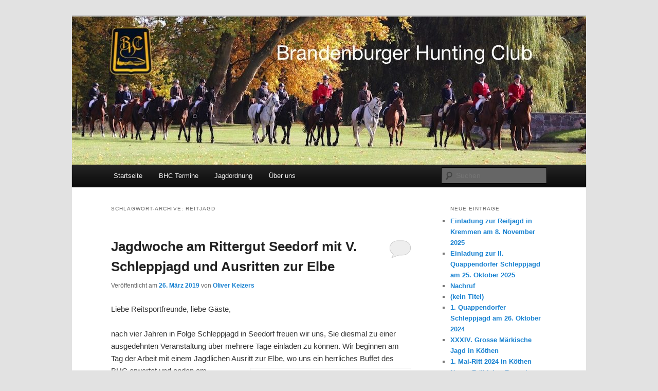

--- FILE ---
content_type: text/html; charset=UTF-8
request_url: http://www.brandenburger-hunting-club.de/tag/reitjagd/
body_size: 10450
content:
<!DOCTYPE html>
<!--[if IE 6]>
<html id="ie6" lang="de">
<![endif]-->
<!--[if IE 7]>
<html id="ie7" lang="de">
<![endif]-->
<!--[if IE 8]>
<html id="ie8" lang="de">
<![endif]-->
<!--[if !(IE 6) & !(IE 7) & !(IE 8)]><!-->
<html lang="de">
<!--<![endif]-->
<head>
<meta charset="UTF-8" />
<meta name="viewport" content="width=device-width" />
<title>
Reitjagd | Brandenburger Hunting Club	</title>
<link rel="profile" href="https://gmpg.org/xfn/11" />
<link rel="stylesheet" type="text/css" media="all" href="http://www.brandenburger-hunting-club.de/wp-content/themes/twentyeleven/style.css?ver=20240716" />
<link rel="pingback" href="http://www.brandenburger-hunting-club.de/xmlrpc.php">
<!--[if lt IE 9]>
<script src="http://www.brandenburger-hunting-club.de/wp-content/themes/twentyeleven/js/html5.js?ver=3.7.0" type="text/javascript"></script>
<![endif]-->
<meta name='robots' content='max-image-preview:large' />
<link rel='dns-prefetch' href='//www.brandenburger-hunting-club.de' />
<link rel="alternate" type="application/rss+xml" title="Brandenburger Hunting Club &raquo; Feed" href="http://www.brandenburger-hunting-club.de/feed/" />
<link rel="alternate" type="application/rss+xml" title="Brandenburger Hunting Club &raquo; Kommentar-Feed" href="http://www.brandenburger-hunting-club.de/comments/feed/" />
<link rel="alternate" type="application/rss+xml" title="Brandenburger Hunting Club &raquo; Reitjagd Schlagwort-Feed" href="http://www.brandenburger-hunting-club.de/tag/reitjagd/feed/" />
<style id='wp-img-auto-sizes-contain-inline-css' type='text/css'>
img:is([sizes=auto i],[sizes^="auto," i]){contain-intrinsic-size:3000px 1500px}
/*# sourceURL=wp-img-auto-sizes-contain-inline-css */
</style>
<style id='wp-emoji-styles-inline-css' type='text/css'>

	img.wp-smiley, img.emoji {
		display: inline !important;
		border: none !important;
		box-shadow: none !important;
		height: 1em !important;
		width: 1em !important;
		margin: 0 0.07em !important;
		vertical-align: -0.1em !important;
		background: none !important;
		padding: 0 !important;
	}
/*# sourceURL=wp-emoji-styles-inline-css */
</style>
<style id='wp-block-library-inline-css' type='text/css'>
:root{--wp-block-synced-color:#7a00df;--wp-block-synced-color--rgb:122,0,223;--wp-bound-block-color:var(--wp-block-synced-color);--wp-editor-canvas-background:#ddd;--wp-admin-theme-color:#007cba;--wp-admin-theme-color--rgb:0,124,186;--wp-admin-theme-color-darker-10:#006ba1;--wp-admin-theme-color-darker-10--rgb:0,107,160.5;--wp-admin-theme-color-darker-20:#005a87;--wp-admin-theme-color-darker-20--rgb:0,90,135;--wp-admin-border-width-focus:2px}@media (min-resolution:192dpi){:root{--wp-admin-border-width-focus:1.5px}}.wp-element-button{cursor:pointer}:root .has-very-light-gray-background-color{background-color:#eee}:root .has-very-dark-gray-background-color{background-color:#313131}:root .has-very-light-gray-color{color:#eee}:root .has-very-dark-gray-color{color:#313131}:root .has-vivid-green-cyan-to-vivid-cyan-blue-gradient-background{background:linear-gradient(135deg,#00d084,#0693e3)}:root .has-purple-crush-gradient-background{background:linear-gradient(135deg,#34e2e4,#4721fb 50%,#ab1dfe)}:root .has-hazy-dawn-gradient-background{background:linear-gradient(135deg,#faaca8,#dad0ec)}:root .has-subdued-olive-gradient-background{background:linear-gradient(135deg,#fafae1,#67a671)}:root .has-atomic-cream-gradient-background{background:linear-gradient(135deg,#fdd79a,#004a59)}:root .has-nightshade-gradient-background{background:linear-gradient(135deg,#330968,#31cdcf)}:root .has-midnight-gradient-background{background:linear-gradient(135deg,#020381,#2874fc)}:root{--wp--preset--font-size--normal:16px;--wp--preset--font-size--huge:42px}.has-regular-font-size{font-size:1em}.has-larger-font-size{font-size:2.625em}.has-normal-font-size{font-size:var(--wp--preset--font-size--normal)}.has-huge-font-size{font-size:var(--wp--preset--font-size--huge)}.has-text-align-center{text-align:center}.has-text-align-left{text-align:left}.has-text-align-right{text-align:right}.has-fit-text{white-space:nowrap!important}#end-resizable-editor-section{display:none}.aligncenter{clear:both}.items-justified-left{justify-content:flex-start}.items-justified-center{justify-content:center}.items-justified-right{justify-content:flex-end}.items-justified-space-between{justify-content:space-between}.screen-reader-text{border:0;clip-path:inset(50%);height:1px;margin:-1px;overflow:hidden;padding:0;position:absolute;width:1px;word-wrap:normal!important}.screen-reader-text:focus{background-color:#ddd;clip-path:none;color:#444;display:block;font-size:1em;height:auto;left:5px;line-height:normal;padding:15px 23px 14px;text-decoration:none;top:5px;width:auto;z-index:100000}html :where(.has-border-color){border-style:solid}html :where([style*=border-top-color]){border-top-style:solid}html :where([style*=border-right-color]){border-right-style:solid}html :where([style*=border-bottom-color]){border-bottom-style:solid}html :where([style*=border-left-color]){border-left-style:solid}html :where([style*=border-width]){border-style:solid}html :where([style*=border-top-width]){border-top-style:solid}html :where([style*=border-right-width]){border-right-style:solid}html :where([style*=border-bottom-width]){border-bottom-style:solid}html :where([style*=border-left-width]){border-left-style:solid}html :where(img[class*=wp-image-]){height:auto;max-width:100%}:where(figure){margin:0 0 1em}html :where(.is-position-sticky){--wp-admin--admin-bar--position-offset:var(--wp-admin--admin-bar--height,0px)}@media screen and (max-width:600px){html :where(.is-position-sticky){--wp-admin--admin-bar--position-offset:0px}}

/*# sourceURL=wp-block-library-inline-css */
</style><style id='global-styles-inline-css' type='text/css'>
:root{--wp--preset--aspect-ratio--square: 1;--wp--preset--aspect-ratio--4-3: 4/3;--wp--preset--aspect-ratio--3-4: 3/4;--wp--preset--aspect-ratio--3-2: 3/2;--wp--preset--aspect-ratio--2-3: 2/3;--wp--preset--aspect-ratio--16-9: 16/9;--wp--preset--aspect-ratio--9-16: 9/16;--wp--preset--color--black: #000;--wp--preset--color--cyan-bluish-gray: #abb8c3;--wp--preset--color--white: #fff;--wp--preset--color--pale-pink: #f78da7;--wp--preset--color--vivid-red: #cf2e2e;--wp--preset--color--luminous-vivid-orange: #ff6900;--wp--preset--color--luminous-vivid-amber: #fcb900;--wp--preset--color--light-green-cyan: #7bdcb5;--wp--preset--color--vivid-green-cyan: #00d084;--wp--preset--color--pale-cyan-blue: #8ed1fc;--wp--preset--color--vivid-cyan-blue: #0693e3;--wp--preset--color--vivid-purple: #9b51e0;--wp--preset--color--blue: #1982d1;--wp--preset--color--dark-gray: #373737;--wp--preset--color--medium-gray: #666;--wp--preset--color--light-gray: #e2e2e2;--wp--preset--gradient--vivid-cyan-blue-to-vivid-purple: linear-gradient(135deg,rgb(6,147,227) 0%,rgb(155,81,224) 100%);--wp--preset--gradient--light-green-cyan-to-vivid-green-cyan: linear-gradient(135deg,rgb(122,220,180) 0%,rgb(0,208,130) 100%);--wp--preset--gradient--luminous-vivid-amber-to-luminous-vivid-orange: linear-gradient(135deg,rgb(252,185,0) 0%,rgb(255,105,0) 100%);--wp--preset--gradient--luminous-vivid-orange-to-vivid-red: linear-gradient(135deg,rgb(255,105,0) 0%,rgb(207,46,46) 100%);--wp--preset--gradient--very-light-gray-to-cyan-bluish-gray: linear-gradient(135deg,rgb(238,238,238) 0%,rgb(169,184,195) 100%);--wp--preset--gradient--cool-to-warm-spectrum: linear-gradient(135deg,rgb(74,234,220) 0%,rgb(151,120,209) 20%,rgb(207,42,186) 40%,rgb(238,44,130) 60%,rgb(251,105,98) 80%,rgb(254,248,76) 100%);--wp--preset--gradient--blush-light-purple: linear-gradient(135deg,rgb(255,206,236) 0%,rgb(152,150,240) 100%);--wp--preset--gradient--blush-bordeaux: linear-gradient(135deg,rgb(254,205,165) 0%,rgb(254,45,45) 50%,rgb(107,0,62) 100%);--wp--preset--gradient--luminous-dusk: linear-gradient(135deg,rgb(255,203,112) 0%,rgb(199,81,192) 50%,rgb(65,88,208) 100%);--wp--preset--gradient--pale-ocean: linear-gradient(135deg,rgb(255,245,203) 0%,rgb(182,227,212) 50%,rgb(51,167,181) 100%);--wp--preset--gradient--electric-grass: linear-gradient(135deg,rgb(202,248,128) 0%,rgb(113,206,126) 100%);--wp--preset--gradient--midnight: linear-gradient(135deg,rgb(2,3,129) 0%,rgb(40,116,252) 100%);--wp--preset--font-size--small: 13px;--wp--preset--font-size--medium: 20px;--wp--preset--font-size--large: 36px;--wp--preset--font-size--x-large: 42px;--wp--preset--spacing--20: 0.44rem;--wp--preset--spacing--30: 0.67rem;--wp--preset--spacing--40: 1rem;--wp--preset--spacing--50: 1.5rem;--wp--preset--spacing--60: 2.25rem;--wp--preset--spacing--70: 3.38rem;--wp--preset--spacing--80: 5.06rem;--wp--preset--shadow--natural: 6px 6px 9px rgba(0, 0, 0, 0.2);--wp--preset--shadow--deep: 12px 12px 50px rgba(0, 0, 0, 0.4);--wp--preset--shadow--sharp: 6px 6px 0px rgba(0, 0, 0, 0.2);--wp--preset--shadow--outlined: 6px 6px 0px -3px rgb(255, 255, 255), 6px 6px rgb(0, 0, 0);--wp--preset--shadow--crisp: 6px 6px 0px rgb(0, 0, 0);}:where(.is-layout-flex){gap: 0.5em;}:where(.is-layout-grid){gap: 0.5em;}body .is-layout-flex{display: flex;}.is-layout-flex{flex-wrap: wrap;align-items: center;}.is-layout-flex > :is(*, div){margin: 0;}body .is-layout-grid{display: grid;}.is-layout-grid > :is(*, div){margin: 0;}:where(.wp-block-columns.is-layout-flex){gap: 2em;}:where(.wp-block-columns.is-layout-grid){gap: 2em;}:where(.wp-block-post-template.is-layout-flex){gap: 1.25em;}:where(.wp-block-post-template.is-layout-grid){gap: 1.25em;}.has-black-color{color: var(--wp--preset--color--black) !important;}.has-cyan-bluish-gray-color{color: var(--wp--preset--color--cyan-bluish-gray) !important;}.has-white-color{color: var(--wp--preset--color--white) !important;}.has-pale-pink-color{color: var(--wp--preset--color--pale-pink) !important;}.has-vivid-red-color{color: var(--wp--preset--color--vivid-red) !important;}.has-luminous-vivid-orange-color{color: var(--wp--preset--color--luminous-vivid-orange) !important;}.has-luminous-vivid-amber-color{color: var(--wp--preset--color--luminous-vivid-amber) !important;}.has-light-green-cyan-color{color: var(--wp--preset--color--light-green-cyan) !important;}.has-vivid-green-cyan-color{color: var(--wp--preset--color--vivid-green-cyan) !important;}.has-pale-cyan-blue-color{color: var(--wp--preset--color--pale-cyan-blue) !important;}.has-vivid-cyan-blue-color{color: var(--wp--preset--color--vivid-cyan-blue) !important;}.has-vivid-purple-color{color: var(--wp--preset--color--vivid-purple) !important;}.has-black-background-color{background-color: var(--wp--preset--color--black) !important;}.has-cyan-bluish-gray-background-color{background-color: var(--wp--preset--color--cyan-bluish-gray) !important;}.has-white-background-color{background-color: var(--wp--preset--color--white) !important;}.has-pale-pink-background-color{background-color: var(--wp--preset--color--pale-pink) !important;}.has-vivid-red-background-color{background-color: var(--wp--preset--color--vivid-red) !important;}.has-luminous-vivid-orange-background-color{background-color: var(--wp--preset--color--luminous-vivid-orange) !important;}.has-luminous-vivid-amber-background-color{background-color: var(--wp--preset--color--luminous-vivid-amber) !important;}.has-light-green-cyan-background-color{background-color: var(--wp--preset--color--light-green-cyan) !important;}.has-vivid-green-cyan-background-color{background-color: var(--wp--preset--color--vivid-green-cyan) !important;}.has-pale-cyan-blue-background-color{background-color: var(--wp--preset--color--pale-cyan-blue) !important;}.has-vivid-cyan-blue-background-color{background-color: var(--wp--preset--color--vivid-cyan-blue) !important;}.has-vivid-purple-background-color{background-color: var(--wp--preset--color--vivid-purple) !important;}.has-black-border-color{border-color: var(--wp--preset--color--black) !important;}.has-cyan-bluish-gray-border-color{border-color: var(--wp--preset--color--cyan-bluish-gray) !important;}.has-white-border-color{border-color: var(--wp--preset--color--white) !important;}.has-pale-pink-border-color{border-color: var(--wp--preset--color--pale-pink) !important;}.has-vivid-red-border-color{border-color: var(--wp--preset--color--vivid-red) !important;}.has-luminous-vivid-orange-border-color{border-color: var(--wp--preset--color--luminous-vivid-orange) !important;}.has-luminous-vivid-amber-border-color{border-color: var(--wp--preset--color--luminous-vivid-amber) !important;}.has-light-green-cyan-border-color{border-color: var(--wp--preset--color--light-green-cyan) !important;}.has-vivid-green-cyan-border-color{border-color: var(--wp--preset--color--vivid-green-cyan) !important;}.has-pale-cyan-blue-border-color{border-color: var(--wp--preset--color--pale-cyan-blue) !important;}.has-vivid-cyan-blue-border-color{border-color: var(--wp--preset--color--vivid-cyan-blue) !important;}.has-vivid-purple-border-color{border-color: var(--wp--preset--color--vivid-purple) !important;}.has-vivid-cyan-blue-to-vivid-purple-gradient-background{background: var(--wp--preset--gradient--vivid-cyan-blue-to-vivid-purple) !important;}.has-light-green-cyan-to-vivid-green-cyan-gradient-background{background: var(--wp--preset--gradient--light-green-cyan-to-vivid-green-cyan) !important;}.has-luminous-vivid-amber-to-luminous-vivid-orange-gradient-background{background: var(--wp--preset--gradient--luminous-vivid-amber-to-luminous-vivid-orange) !important;}.has-luminous-vivid-orange-to-vivid-red-gradient-background{background: var(--wp--preset--gradient--luminous-vivid-orange-to-vivid-red) !important;}.has-very-light-gray-to-cyan-bluish-gray-gradient-background{background: var(--wp--preset--gradient--very-light-gray-to-cyan-bluish-gray) !important;}.has-cool-to-warm-spectrum-gradient-background{background: var(--wp--preset--gradient--cool-to-warm-spectrum) !important;}.has-blush-light-purple-gradient-background{background: var(--wp--preset--gradient--blush-light-purple) !important;}.has-blush-bordeaux-gradient-background{background: var(--wp--preset--gradient--blush-bordeaux) !important;}.has-luminous-dusk-gradient-background{background: var(--wp--preset--gradient--luminous-dusk) !important;}.has-pale-ocean-gradient-background{background: var(--wp--preset--gradient--pale-ocean) !important;}.has-electric-grass-gradient-background{background: var(--wp--preset--gradient--electric-grass) !important;}.has-midnight-gradient-background{background: var(--wp--preset--gradient--midnight) !important;}.has-small-font-size{font-size: var(--wp--preset--font-size--small) !important;}.has-medium-font-size{font-size: var(--wp--preset--font-size--medium) !important;}.has-large-font-size{font-size: var(--wp--preset--font-size--large) !important;}.has-x-large-font-size{font-size: var(--wp--preset--font-size--x-large) !important;}
/*# sourceURL=global-styles-inline-css */
</style>

<style id='classic-theme-styles-inline-css' type='text/css'>
/*! This file is auto-generated */
.wp-block-button__link{color:#fff;background-color:#32373c;border-radius:9999px;box-shadow:none;text-decoration:none;padding:calc(.667em + 2px) calc(1.333em + 2px);font-size:1.125em}.wp-block-file__button{background:#32373c;color:#fff;text-decoration:none}
/*# sourceURL=/wp-includes/css/classic-themes.min.css */
</style>
<link rel='stylesheet' id='twentyeleven-block-style-css' href='http://www.brandenburger-hunting-club.de/wp-content/themes/twentyeleven/blocks.css?ver=20240621' type='text/css' media='all' />
<link rel="https://api.w.org/" href="http://www.brandenburger-hunting-club.de/wp-json/" /><link rel="alternate" title="JSON" type="application/json" href="http://www.brandenburger-hunting-club.de/wp-json/wp/v2/tags/62" /><link rel="EditURI" type="application/rsd+xml" title="RSD" href="http://www.brandenburger-hunting-club.de/xmlrpc.php?rsd" />
<meta name="generator" content="WordPress 6.9" />
		<style type="text/css" id="twentyeleven-header-css">
				#site-title,
		#site-description {
			position: absolute;
			clip: rect(1px 1px 1px 1px); /* IE6, IE7 */
			clip: rect(1px, 1px, 1px, 1px);
		}
				</style>
		<link rel="icon" href="http://www.brandenburger-hunting-club.de/wp-content/uploads/2024/02/BHC-Favicon-144x150.png" sizes="32x32" />
<link rel="icon" href="http://www.brandenburger-hunting-club.de/wp-content/uploads/2024/02/BHC-Favicon.png" sizes="192x192" />
<link rel="apple-touch-icon" href="http://www.brandenburger-hunting-club.de/wp-content/uploads/2024/02/BHC-Favicon.png" />
<meta name="msapplication-TileImage" content="http://www.brandenburger-hunting-club.de/wp-content/uploads/2024/02/BHC-Favicon.png" />
</head>

<body class="archive tag tag-reitjagd tag-62 wp-embed-responsive wp-theme-twentyeleven two-column right-sidebar">
<div class="skip-link"><a class="assistive-text" href="#content">Zum Inhalt wechseln</a></div><div class="skip-link"><a class="assistive-text" href="#secondary">Zum sekundären Inhalt wechseln</a></div><div id="page" class="hfeed">
	<header id="branding">
			<hgroup>
				<h1 id="site-title"><span><a href="http://www.brandenburger-hunting-club.de/" rel="home">Brandenburger Hunting Club</a></span></h1>
				<h2 id="site-description">Schleppjagden und Vielseitigkeitsreiten in Berlin und Brandenburg</h2>
			</hgroup>

						<a href="http://www.brandenburger-hunting-club.de/">
				<img src="http://www.brandenburger-hunting-club.de/wp-content/uploads/2016/11/cropped-website-header3.jpg" width="1000" height="288" alt="Brandenburger Hunting Club" srcset="http://www.brandenburger-hunting-club.de/wp-content/uploads/2016/11/cropped-website-header3.jpg 1000w, http://www.brandenburger-hunting-club.de/wp-content/uploads/2016/11/cropped-website-header3-300x86.jpg 300w, http://www.brandenburger-hunting-club.de/wp-content/uploads/2016/11/cropped-website-header3-768x221.jpg 768w, http://www.brandenburger-hunting-club.de/wp-content/uploads/2016/11/cropped-website-header3-500x144.jpg 500w" sizes="(max-width: 1000px) 100vw, 1000px" decoding="async" fetchpriority="high" />			</a>
			
						<div class="only-search with-image">
					<form method="get" id="searchform" action="http://www.brandenburger-hunting-club.de/">
		<label for="s" class="assistive-text">Suchen</label>
		<input type="text" class="field" name="s" id="s" placeholder="Suchen" />
		<input type="submit" class="submit" name="submit" id="searchsubmit" value="Suchen" />
	</form>
			</div>
				
			<nav id="access">
				<h3 class="assistive-text">Hauptmenü</h3>
				<div class="menu-menu-1-container"><ul id="menu-menu-1" class="menu"><li id="menu-item-3745" class="menu-item menu-item-type-custom menu-item-object-custom menu-item-home menu-item-3745"><a href="https://www.brandenburger-hunting-club.de">Startseite</a></li>
<li id="menu-item-1118" class="menu-item menu-item-type-post_type menu-item-object-page menu-item-1118"><a href="http://www.brandenburger-hunting-club.de/termine/">BHC Termine</a></li>
<li id="menu-item-1124" class="menu-item menu-item-type-post_type menu-item-object-page menu-item-has-children menu-item-1124"><a href="http://www.brandenburger-hunting-club.de/jagdorganisation/">Jagdordnung</a>
<ul class="sub-menu">
	<li id="menu-item-3746" class="menu-item menu-item-type-post_type menu-item-object-page menu-item-3746"><a href="http://www.brandenburger-hunting-club.de/jagdorganisation/jagdordnung/">Jagdordnung des BHC</a></li>
	<li id="menu-item-3744" class="menu-item menu-item-type-post_type menu-item-object-page menu-item-3744"><a href="http://www.brandenburger-hunting-club.de/jagdorganisation/jagdsignale/">Jagdsignale kompakt</a></li>
	<li id="menu-item-3747" class="menu-item menu-item-type-post_type menu-item-object-page menu-item-3747"><a href="http://www.brandenburger-hunting-club.de/jagdorganisation/haftungsbeschraenkung/">Haftungsbeschränkung</a></li>
	<li id="menu-item-3748" class="menu-item menu-item-type-post_type menu-item-object-page menu-item-3748"><a href="http://www.brandenburger-hunting-club.de/jagdorganisation/satzung/">Statuten</a></li>
	<li id="menu-item-3749" class="menu-item menu-item-type-post_type menu-item-object-page menu-item-3749"><a href="http://www.brandenburger-hunting-club.de/jagdorganisation/theorie-jagdreiterabzeichen/">Theorie Jagdreiterabzeichen</a></li>
</ul>
</li>
<li id="menu-item-1117" class="menu-item menu-item-type-post_type menu-item-object-page menu-item-has-children menu-item-1117"><a href="http://www.brandenburger-hunting-club.de/kontakt/wir-uber-uns/">Über uns</a>
<ul class="sub-menu">
	<li id="menu-item-1126" class="menu-item menu-item-type-post_type menu-item-object-page menu-item-1126"><a href="http://www.brandenburger-hunting-club.de/kontakt/">Kontakt</a></li>
	<li id="menu-item-3753" class="menu-item menu-item-type-post_type menu-item-object-page menu-item-3753"><a href="http://www.brandenburger-hunting-club.de/kontakt/datenschutz/">Datenschutz</a></li>
	<li id="menu-item-3750" class="menu-item menu-item-type-post_type menu-item-object-page menu-item-3750"><a href="http://www.brandenburger-hunting-club.de/kontakt/impressum/">Impressum</a></li>
</ul>
</li>
</ul></div>			</nav><!-- #access -->
	</header><!-- #branding -->


	<div id="main">

		<section id="primary">
			<div id="content" role="main">

			
				<header class="page-header">
					<h1 class="page-title">
					Schlagwort-Archive: <span>Reitjagd</span>					</h1>

									</header>

				
				
					
	<article id="post-3331" class="post-3331 post type-post status-publish format-standard has-post-thumbnail hentry category-jagdeinladungen tag-frankenmeute tag-imola tag-jagd tag-reitjagd tag-rittergut tag-schleppjagd tag-seedorf">
		<header class="entry-header">
						<h1 class="entry-title"><a href="http://www.brandenburger-hunting-club.de/jagdwoche-am-rittergut-seedorf-mit-v-schleppjagd-und-ausritten-zur-elbe/" rel="bookmark">Jagdwoche am  Rittergut Seedorf mit V. Schleppjagd und Ausritten zur Elbe</a></h1>
			
						<div class="entry-meta">
				<span class="sep">Veröffentlicht am </span><a href="http://www.brandenburger-hunting-club.de/jagdwoche-am-rittergut-seedorf-mit-v-schleppjagd-und-ausritten-zur-elbe/" title="21:35" rel="bookmark"><time class="entry-date" datetime="2019-03-26T21:35:53+01:00">26. März 2019</time></a><span class="by-author"> <span class="sep"> von </span> <span class="author vcard"><a class="url fn n" href="http://www.brandenburger-hunting-club.de/author/oliver/" title="Alle Beiträge von Oliver Keizers anzeigen" rel="author">Oliver Keizers</a></span></span>			</div><!-- .entry-meta -->
			
						<div class="comments-link">
				<a href="http://www.brandenburger-hunting-club.de/jagdwoche-am-rittergut-seedorf-mit-v-schleppjagd-und-ausritten-zur-elbe/#respond"><span class="leave-reply">Antworten</span></a>			</div>
					</header><!-- .entry-header -->

				<div class="entry-content">
			<p>Liebe Reitsportfreunde, liebe Gäste,</p>
<p>nach vier Jahren in Folge Schleppjagd in Seedorf freuen wir uns, Sie diesmal zu einer ausgedehnten Veranstaltung über mehrere Tage einladen zu können. Wir beginnen am Tag der Arbeit mit einem Jagdlichen Ausritt zur Elbe, <a href="http://bit.do/seedorf2019" target="_blank" rel="noopener noreferrer"><img decoding="async" class="alignright wp-image-3329 size-medium" src="/wp-content/uploads/2019/03/_d_improd_/Einladung-Seedorf-2019-300x194_f_improf_300x194.jpg" alt="" width="300" height="194" /></a> wo uns ein herrliches Buffet des BHC erwartet und enden am Samstag mit der Jagd und am Sonntag mit einem entspannten Ausritt. Dazwischen erwarten uns schöne Ritte durch das Jerichower Land und jede Menge Geselligkeit und Genuss im Saal des Rittergutes, bei entsprechenden Temperaturen auch am großen offenen Kamin.<br />
 <a href="http://www.brandenburger-hunting-club.de/jagdwoche-am-rittergut-seedorf-mit-v-schleppjagd-und-ausritten-zur-elbe/#more-3331" class="more-link">Weiterlesen <span class="meta-nav">&rarr;</span></a></p>
					</div><!-- .entry-content -->
		
		<footer class="entry-meta">
			
										<span class="cat-links">
					<span class="entry-utility-prep entry-utility-prep-cat-links">Veröffentlicht unter</span> <a href="http://www.brandenburger-hunting-club.de/category/jagdeinladungen/" rel="category tag">Jagdeinladungen</a>			</span>
							
										<span class="sep"> | </span>
								<span class="tag-links">
					<span class="entry-utility-prep entry-utility-prep-tag-links">Verschlagwortet mit</span> <a href="http://www.brandenburger-hunting-club.de/tag/frankenmeute/" rel="tag">Frankenmeute</a>, <a href="http://www.brandenburger-hunting-club.de/tag/imola/" rel="tag">Imola</a>, <a href="http://www.brandenburger-hunting-club.de/tag/jagd/" rel="tag">Jagd</a>, <a href="http://www.brandenburger-hunting-club.de/tag/reitjagd/" rel="tag">Reitjagd</a>, <a href="http://www.brandenburger-hunting-club.de/tag/rittergut/" rel="tag">Rittergut</a>, <a href="http://www.brandenburger-hunting-club.de/tag/schleppjagd/" rel="tag">Schleppjagd</a>, <a href="http://www.brandenburger-hunting-club.de/tag/seedorf/" rel="tag">seedorf</a>			</span>
							
										<span class="sep"> | </span>
						<span class="comments-link"><a href="http://www.brandenburger-hunting-club.de/jagdwoche-am-rittergut-seedorf-mit-v-schleppjagd-und-ausritten-zur-elbe/#respond"><span class="leave-reply">Schreibe einen Kommentar</span></a></span>
			
					</footer><!-- .entry-meta -->
	</article><!-- #post-3331 -->

				
					
	<article id="post-3223" class="post-3223 post type-post status-publish format-standard hentry category-jagdeinladungen tag-bhc tag-kremmen tag-niedersachsen-meute tag-reitjagd tag-schleppjagd">
		<header class="entry-header">
						<h1 class="entry-title"><a href="http://www.brandenburger-hunting-club.de/iii-reitjagd-kremmen/" rel="bookmark">III. Reitjagd Kremmen</a></h1>
			
						<div class="entry-meta">
				<span class="sep">Veröffentlicht am </span><a href="http://www.brandenburger-hunting-club.de/iii-reitjagd-kremmen/" title="13:20" rel="bookmark"><time class="entry-date" datetime="2018-10-12T13:20:32+02:00">12. Oktober 2018</time></a><span class="by-author"> <span class="sep"> von </span> <span class="author vcard"><a class="url fn n" href="http://www.brandenburger-hunting-club.de/author/admin/" title="Alle Beiträge von BHC anzeigen" rel="author">BHC</a></span></span>			</div><!-- .entry-meta -->
			
						<div class="comments-link">
				<a href="http://www.brandenburger-hunting-club.de/iii-reitjagd-kremmen/#respond"><span class="leave-reply">Antworten</span></a>			</div>
					</header><!-- .entry-header -->

				<div class="entry-content">
			<p>Liebe Jagdreiter,</p>
<p>die Jagdherren Paul v. Schultzendorff und Malte Voigts laden herzlich zur III. Reitjagd am 17.11.2018 in Kremmen hinter der Niedersachsen-Meute ein. Abends erwartet uns abermals ein gemütliches Gänseessen in der Kürbisscheune im Scheunenviertel.</p>
<p><img decoding="async" class="alignnone wp-image-3227" src="/wp-content/uploads/2018/10/_d_improd_/Einladung_Kremmen_FB_2017-small_f_improf_773x304.jpg" alt="" width="773" height="304" /></p>
<p> <a href="http://www.brandenburger-hunting-club.de/iii-reitjagd-kremmen/#more-3223" class="more-link">Weiterlesen <span class="meta-nav">&rarr;</span></a></p>
					</div><!-- .entry-content -->
		
		<footer class="entry-meta">
			
										<span class="cat-links">
					<span class="entry-utility-prep entry-utility-prep-cat-links">Veröffentlicht unter</span> <a href="http://www.brandenburger-hunting-club.de/category/jagdeinladungen/" rel="category tag">Jagdeinladungen</a>			</span>
							
										<span class="sep"> | </span>
								<span class="tag-links">
					<span class="entry-utility-prep entry-utility-prep-tag-links">Verschlagwortet mit</span> <a href="http://www.brandenburger-hunting-club.de/tag/bhc/" rel="tag">BHC</a>, <a href="http://www.brandenburger-hunting-club.de/tag/kremmen/" rel="tag">Kremmen</a>, <a href="http://www.brandenburger-hunting-club.de/tag/niedersachsen-meute/" rel="tag">Niedersachsen-Meute</a>, <a href="http://www.brandenburger-hunting-club.de/tag/reitjagd/" rel="tag">Reitjagd</a>, <a href="http://www.brandenburger-hunting-club.de/tag/schleppjagd/" rel="tag">Schleppjagd</a>			</span>
							
										<span class="sep"> | </span>
						<span class="comments-link"><a href="http://www.brandenburger-hunting-club.de/iii-reitjagd-kremmen/#respond"><span class="leave-reply">Schreibe einen Kommentar</span></a></span>
			
					</footer><!-- .entry-meta -->
	</article><!-- #post-3223 -->

				
				
			
			</div><!-- #content -->
		</section><!-- #primary -->

		<div id="secondary" class="widget-area" role="complementary">
			
		<aside id="recent-posts-2" class="widget widget_recent_entries">
		<h3 class="widget-title">Neue Einträge</h3>
		<ul>
											<li>
					<a href="http://www.brandenburger-hunting-club.de/einladung-zur-reitjagd-in-kremmen-am-8-november-2025/">Einladung zur Reitjagd in Kremmen am 8. November 2025</a>
									</li>
											<li>
					<a href="http://www.brandenburger-hunting-club.de/einladung-zur-ii-quappendorfer-schleppjagd-am-25-oktober-2025/">Einladung zur II. Quappendorfer Schleppjagd am 25. Oktober 2025</a>
									</li>
											<li>
					<a href="http://www.brandenburger-hunting-club.de/nachruf/">Nachruf</a>
									</li>
											<li>
					<a href="http://www.brandenburger-hunting-club.de/3892-2/">(kein Titel)</a>
									</li>
											<li>
					<a href="http://www.brandenburger-hunting-club.de/3883-2/">1. Quappendorfer Schleppjagd am 26. Oktober 2024</a>
									</li>
											<li>
					<a href="http://www.brandenburger-hunting-club.de/xxxiv-grosse-maerkische-jagd-in-koethen/">XXXIV. Grosse Märkische Jagd in Köthen</a>
									</li>
											<li>
					<a href="http://www.brandenburger-hunting-club.de/1-mai-ritt-2024-in-koethen/">1. Mai-Ritt 2024 in Köthen</a>
									</li>
											<li>
					<a href="http://www.brandenburger-hunting-club.de/neues-fruehjahrs-format-vielseitigkeitslehrgang-des-bhc-in-koethen/">Neues Frühjahrs-Format: Vielseitigkeitslehrgang des BHC in Köthen</a>
									</li>
											<li>
					<a href="http://www.brandenburger-hunting-club.de/fruehlings-ausritt-in-klaistow-am-30-maerz/">Frühlings-Ausritt in Klaistow am 30. März</a>
									</li>
											<li>
					<a href="http://www.brandenburger-hunting-club.de/atigs-gelaendetag-am-27-04-2024-in-koethen/">ATIGS-Geländetag am 27.04.2024 in Köthen</a>
									</li>
					</ul>

		</aside><aside id="archives-2" class="widget widget_archive"><h3 class="widget-title">Archiv</h3>
			<ul>
					<li><a href='http://www.brandenburger-hunting-club.de/2025/10/'>Oktober 2025</a>&nbsp;(1)</li>
	<li><a href='http://www.brandenburger-hunting-club.de/2025/09/'>September 2025</a>&nbsp;(1)</li>
	<li><a href='http://www.brandenburger-hunting-club.de/2024/11/'>November 2024</a>&nbsp;(1)</li>
	<li><a href='http://www.brandenburger-hunting-club.de/2024/10/'>Oktober 2024</a>&nbsp;(2)</li>
	<li><a href='http://www.brandenburger-hunting-club.de/2024/09/'>September 2024</a>&nbsp;(1)</li>
	<li><a href='http://www.brandenburger-hunting-club.de/2024/04/'>April 2024</a>&nbsp;(2)</li>
	<li><a href='http://www.brandenburger-hunting-club.de/2024/03/'>März 2024</a>&nbsp;(2)</li>
	<li><a href='http://www.brandenburger-hunting-club.de/2024/02/'>Februar 2024</a>&nbsp;(2)</li>
	<li><a href='http://www.brandenburger-hunting-club.de/2023/10/'>Oktober 2023</a>&nbsp;(1)</li>
	<li><a href='http://www.brandenburger-hunting-club.de/2023/09/'>September 2023</a>&nbsp;(1)</li>
	<li><a href='http://www.brandenburger-hunting-club.de/2023/04/'>April 2023</a>&nbsp;(1)</li>
	<li><a href='http://www.brandenburger-hunting-club.de/2023/02/'>Februar 2023</a>&nbsp;(1)</li>
	<li><a href='http://www.brandenburger-hunting-club.de/2022/10/'>Oktober 2022</a>&nbsp;(1)</li>
	<li><a href='http://www.brandenburger-hunting-club.de/2022/09/'>September 2022</a>&nbsp;(2)</li>
	<li><a href='http://www.brandenburger-hunting-club.de/2022/06/'>Juni 2022</a>&nbsp;(1)</li>
	<li><a href='http://www.brandenburger-hunting-club.de/2022/04/'>April 2022</a>&nbsp;(1)</li>
	<li><a href='http://www.brandenburger-hunting-club.de/2021/10/'>Oktober 2021</a>&nbsp;(2)</li>
	<li><a href='http://www.brandenburger-hunting-club.de/2021/09/'>September 2021</a>&nbsp;(2)</li>
	<li><a href='http://www.brandenburger-hunting-club.de/2020/09/'>September 2020</a>&nbsp;(1)</li>
	<li><a href='http://www.brandenburger-hunting-club.de/2020/05/'>Mai 2020</a>&nbsp;(1)</li>
	<li><a href='http://www.brandenburger-hunting-club.de/2020/01/'>Januar 2020</a>&nbsp;(1)</li>
	<li><a href='http://www.brandenburger-hunting-club.de/2019/11/'>November 2019</a>&nbsp;(1)</li>
	<li><a href='http://www.brandenburger-hunting-club.de/2019/10/'>Oktober 2019</a>&nbsp;(2)</li>
	<li><a href='http://www.brandenburger-hunting-club.de/2019/09/'>September 2019</a>&nbsp;(2)</li>
	<li><a href='http://www.brandenburger-hunting-club.de/2019/08/'>August 2019</a>&nbsp;(1)</li>
	<li><a href='http://www.brandenburger-hunting-club.de/2019/03/'>März 2019</a>&nbsp;(2)</li>
	<li><a href='http://www.brandenburger-hunting-club.de/2019/02/'>Februar 2019</a>&nbsp;(1)</li>
	<li><a href='http://www.brandenburger-hunting-club.de/2018/12/'>Dezember 2018</a>&nbsp;(2)</li>
	<li><a href='http://www.brandenburger-hunting-club.de/2018/11/'>November 2018</a>&nbsp;(2)</li>
	<li><a href='http://www.brandenburger-hunting-club.de/2018/10/'>Oktober 2018</a>&nbsp;(2)</li>
	<li><a href='http://www.brandenburger-hunting-club.de/2018/09/'>September 2018</a>&nbsp;(4)</li>
	<li><a href='http://www.brandenburger-hunting-club.de/2018/08/'>August 2018</a>&nbsp;(2)</li>
	<li><a href='http://www.brandenburger-hunting-club.de/2018/06/'>Juni 2018</a>&nbsp;(1)</li>
	<li><a href='http://www.brandenburger-hunting-club.de/2018/05/'>Mai 2018</a>&nbsp;(1)</li>
	<li><a href='http://www.brandenburger-hunting-club.de/2018/03/'>März 2018</a>&nbsp;(1)</li>
	<li><a href='http://www.brandenburger-hunting-club.de/2017/12/'>Dezember 2017</a>&nbsp;(3)</li>
	<li><a href='http://www.brandenburger-hunting-club.de/2017/11/'>November 2017</a>&nbsp;(1)</li>
	<li><a href='http://www.brandenburger-hunting-club.de/2017/10/'>Oktober 2017</a>&nbsp;(4)</li>
	<li><a href='http://www.brandenburger-hunting-club.de/2017/09/'>September 2017</a>&nbsp;(3)</li>
	<li><a href='http://www.brandenburger-hunting-club.de/2017/08/'>August 2017</a>&nbsp;(1)</li>
	<li><a href='http://www.brandenburger-hunting-club.de/2017/03/'>März 2017</a>&nbsp;(2)</li>
	<li><a href='http://www.brandenburger-hunting-club.de/2017/02/'>Februar 2017</a>&nbsp;(1)</li>
	<li><a href='http://www.brandenburger-hunting-club.de/2017/01/'>Januar 2017</a>&nbsp;(1)</li>
	<li><a href='http://www.brandenburger-hunting-club.de/2016/12/'>Dezember 2016</a>&nbsp;(1)</li>
	<li><a href='http://www.brandenburger-hunting-club.de/2016/11/'>November 2016</a>&nbsp;(2)</li>
	<li><a href='http://www.brandenburger-hunting-club.de/2016/10/'>Oktober 2016</a>&nbsp;(4)</li>
	<li><a href='http://www.brandenburger-hunting-club.de/2016/09/'>September 2016</a>&nbsp;(3)</li>
	<li><a href='http://www.brandenburger-hunting-club.de/2016/07/'>Juli 2016</a>&nbsp;(2)</li>
	<li><a href='http://www.brandenburger-hunting-club.de/2016/05/'>Mai 2016</a>&nbsp;(2)</li>
	<li><a href='http://www.brandenburger-hunting-club.de/2016/04/'>April 2016</a>&nbsp;(3)</li>
	<li><a href='http://www.brandenburger-hunting-club.de/2016/03/'>März 2016</a>&nbsp;(2)</li>
	<li><a href='http://www.brandenburger-hunting-club.de/2016/01/'>Januar 2016</a>&nbsp;(3)</li>
	<li><a href='http://www.brandenburger-hunting-club.de/2015/12/'>Dezember 2015</a>&nbsp;(1)</li>
	<li><a href='http://www.brandenburger-hunting-club.de/2015/11/'>November 2015</a>&nbsp;(1)</li>
	<li><a href='http://www.brandenburger-hunting-club.de/2015/10/'>Oktober 2015</a>&nbsp;(3)</li>
	<li><a href='http://www.brandenburger-hunting-club.de/2015/09/'>September 2015</a>&nbsp;(9)</li>
	<li><a href='http://www.brandenburger-hunting-club.de/2015/08/'>August 2015</a>&nbsp;(3)</li>
	<li><a href='http://www.brandenburger-hunting-club.de/2015/07/'>Juli 2015</a>&nbsp;(3)</li>
	<li><a href='http://www.brandenburger-hunting-club.de/2015/04/'>April 2015</a>&nbsp;(3)</li>
	<li><a href='http://www.brandenburger-hunting-club.de/2015/03/'>März 2015</a>&nbsp;(1)</li>
	<li><a href='http://www.brandenburger-hunting-club.de/2015/02/'>Februar 2015</a>&nbsp;(1)</li>
	<li><a href='http://www.brandenburger-hunting-club.de/2015/01/'>Januar 2015</a>&nbsp;(2)</li>
	<li><a href='http://www.brandenburger-hunting-club.de/2014/12/'>Dezember 2014</a>&nbsp;(1)</li>
	<li><a href='http://www.brandenburger-hunting-club.de/2014/11/'>November 2014</a>&nbsp;(3)</li>
	<li><a href='http://www.brandenburger-hunting-club.de/2014/10/'>Oktober 2014</a>&nbsp;(4)</li>
	<li><a href='http://www.brandenburger-hunting-club.de/2014/09/'>September 2014</a>&nbsp;(3)</li>
	<li><a href='http://www.brandenburger-hunting-club.de/2014/08/'>August 2014</a>&nbsp;(1)</li>
	<li><a href='http://www.brandenburger-hunting-club.de/2014/07/'>Juli 2014</a>&nbsp;(2)</li>
	<li><a href='http://www.brandenburger-hunting-club.de/2014/06/'>Juni 2014</a>&nbsp;(2)</li>
	<li><a href='http://www.brandenburger-hunting-club.de/2014/05/'>Mai 2014</a>&nbsp;(2)</li>
	<li><a href='http://www.brandenburger-hunting-club.de/2014/04/'>April 2014</a>&nbsp;(4)</li>
	<li><a href='http://www.brandenburger-hunting-club.de/2014/03/'>März 2014</a>&nbsp;(2)</li>
	<li><a href='http://www.brandenburger-hunting-club.de/2014/02/'>Februar 2014</a>&nbsp;(1)</li>
	<li><a href='http://www.brandenburger-hunting-club.de/2014/01/'>Januar 2014</a>&nbsp;(2)</li>
	<li><a href='http://www.brandenburger-hunting-club.de/2013/11/'>November 2013</a>&nbsp;(4)</li>
	<li><a href='http://www.brandenburger-hunting-club.de/2013/10/'>Oktober 2013</a>&nbsp;(4)</li>
	<li><a href='http://www.brandenburger-hunting-club.de/2013/09/'>September 2013</a>&nbsp;(4)</li>
	<li><a href='http://www.brandenburger-hunting-club.de/2013/08/'>August 2013</a>&nbsp;(2)</li>
	<li><a href='http://www.brandenburger-hunting-club.de/2013/07/'>Juli 2013</a>&nbsp;(1)</li>
	<li><a href='http://www.brandenburger-hunting-club.de/2013/06/'>Juni 2013</a>&nbsp;(1)</li>
	<li><a href='http://www.brandenburger-hunting-club.de/2013/05/'>Mai 2013</a>&nbsp;(2)</li>
	<li><a href='http://www.brandenburger-hunting-club.de/2013/04/'>April 2013</a>&nbsp;(4)</li>
	<li><a href='http://www.brandenburger-hunting-club.de/2013/03/'>März 2013</a>&nbsp;(2)</li>
	<li><a href='http://www.brandenburger-hunting-club.de/2012/10/'>Oktober 2012</a>&nbsp;(1)</li>
			</ul>

			</aside>		</div><!-- #secondary .widget-area -->

	</div><!-- #main -->

	<footer id="colophon">

			

			<div id="site-generator">
												<a href="https://de.wordpress.org/" class="imprint" title="Semantic Personal Publishing Platform">
					Stolz präsentiert von WordPress				</a>
			</div>
	</footer><!-- #colophon -->
</div><!-- #page -->

<script type="speculationrules">
{"prefetch":[{"source":"document","where":{"and":[{"href_matches":"/*"},{"not":{"href_matches":["/wp-*.php","/wp-admin/*","/wp-content/uploads/*","/wp-content/*","/wp-content/plugins/*","/wp-content/themes/twentyeleven/*","/*\\?(.+)"]}},{"not":{"selector_matches":"a[rel~=\"nofollow\"]"}},{"not":{"selector_matches":".no-prefetch, .no-prefetch a"}}]},"eagerness":"conservative"}]}
</script>
<script id="wp-emoji-settings" type="application/json">
{"baseUrl":"https://s.w.org/images/core/emoji/17.0.2/72x72/","ext":".png","svgUrl":"https://s.w.org/images/core/emoji/17.0.2/svg/","svgExt":".svg","source":{"concatemoji":"http://www.brandenburger-hunting-club.de/wp-includes/js/wp-emoji-release.min.js?ver=6.9"}}
</script>
<script type="module">
/* <![CDATA[ */
/*! This file is auto-generated */
const a=JSON.parse(document.getElementById("wp-emoji-settings").textContent),o=(window._wpemojiSettings=a,"wpEmojiSettingsSupports"),s=["flag","emoji"];function i(e){try{var t={supportTests:e,timestamp:(new Date).valueOf()};sessionStorage.setItem(o,JSON.stringify(t))}catch(e){}}function c(e,t,n){e.clearRect(0,0,e.canvas.width,e.canvas.height),e.fillText(t,0,0);t=new Uint32Array(e.getImageData(0,0,e.canvas.width,e.canvas.height).data);e.clearRect(0,0,e.canvas.width,e.canvas.height),e.fillText(n,0,0);const a=new Uint32Array(e.getImageData(0,0,e.canvas.width,e.canvas.height).data);return t.every((e,t)=>e===a[t])}function p(e,t){e.clearRect(0,0,e.canvas.width,e.canvas.height),e.fillText(t,0,0);var n=e.getImageData(16,16,1,1);for(let e=0;e<n.data.length;e++)if(0!==n.data[e])return!1;return!0}function u(e,t,n,a){switch(t){case"flag":return n(e,"\ud83c\udff3\ufe0f\u200d\u26a7\ufe0f","\ud83c\udff3\ufe0f\u200b\u26a7\ufe0f")?!1:!n(e,"\ud83c\udde8\ud83c\uddf6","\ud83c\udde8\u200b\ud83c\uddf6")&&!n(e,"\ud83c\udff4\udb40\udc67\udb40\udc62\udb40\udc65\udb40\udc6e\udb40\udc67\udb40\udc7f","\ud83c\udff4\u200b\udb40\udc67\u200b\udb40\udc62\u200b\udb40\udc65\u200b\udb40\udc6e\u200b\udb40\udc67\u200b\udb40\udc7f");case"emoji":return!a(e,"\ud83e\u1fac8")}return!1}function f(e,t,n,a){let r;const o=(r="undefined"!=typeof WorkerGlobalScope&&self instanceof WorkerGlobalScope?new OffscreenCanvas(300,150):document.createElement("canvas")).getContext("2d",{willReadFrequently:!0}),s=(o.textBaseline="top",o.font="600 32px Arial",{});return e.forEach(e=>{s[e]=t(o,e,n,a)}),s}function r(e){var t=document.createElement("script");t.src=e,t.defer=!0,document.head.appendChild(t)}a.supports={everything:!0,everythingExceptFlag:!0},new Promise(t=>{let n=function(){try{var e=JSON.parse(sessionStorage.getItem(o));if("object"==typeof e&&"number"==typeof e.timestamp&&(new Date).valueOf()<e.timestamp+604800&&"object"==typeof e.supportTests)return e.supportTests}catch(e){}return null}();if(!n){if("undefined"!=typeof Worker&&"undefined"!=typeof OffscreenCanvas&&"undefined"!=typeof URL&&URL.createObjectURL&&"undefined"!=typeof Blob)try{var e="postMessage("+f.toString()+"("+[JSON.stringify(s),u.toString(),c.toString(),p.toString()].join(",")+"));",a=new Blob([e],{type:"text/javascript"});const r=new Worker(URL.createObjectURL(a),{name:"wpTestEmojiSupports"});return void(r.onmessage=e=>{i(n=e.data),r.terminate(),t(n)})}catch(e){}i(n=f(s,u,c,p))}t(n)}).then(e=>{for(const n in e)a.supports[n]=e[n],a.supports.everything=a.supports.everything&&a.supports[n],"flag"!==n&&(a.supports.everythingExceptFlag=a.supports.everythingExceptFlag&&a.supports[n]);var t;a.supports.everythingExceptFlag=a.supports.everythingExceptFlag&&!a.supports.flag,a.supports.everything||((t=a.source||{}).concatemoji?r(t.concatemoji):t.wpemoji&&t.twemoji&&(r(t.twemoji),r(t.wpemoji)))});
//# sourceURL=http://www.brandenburger-hunting-club.de/wp-includes/js/wp-emoji-loader.min.js
/* ]]> */
</script>

</body>
</html>
